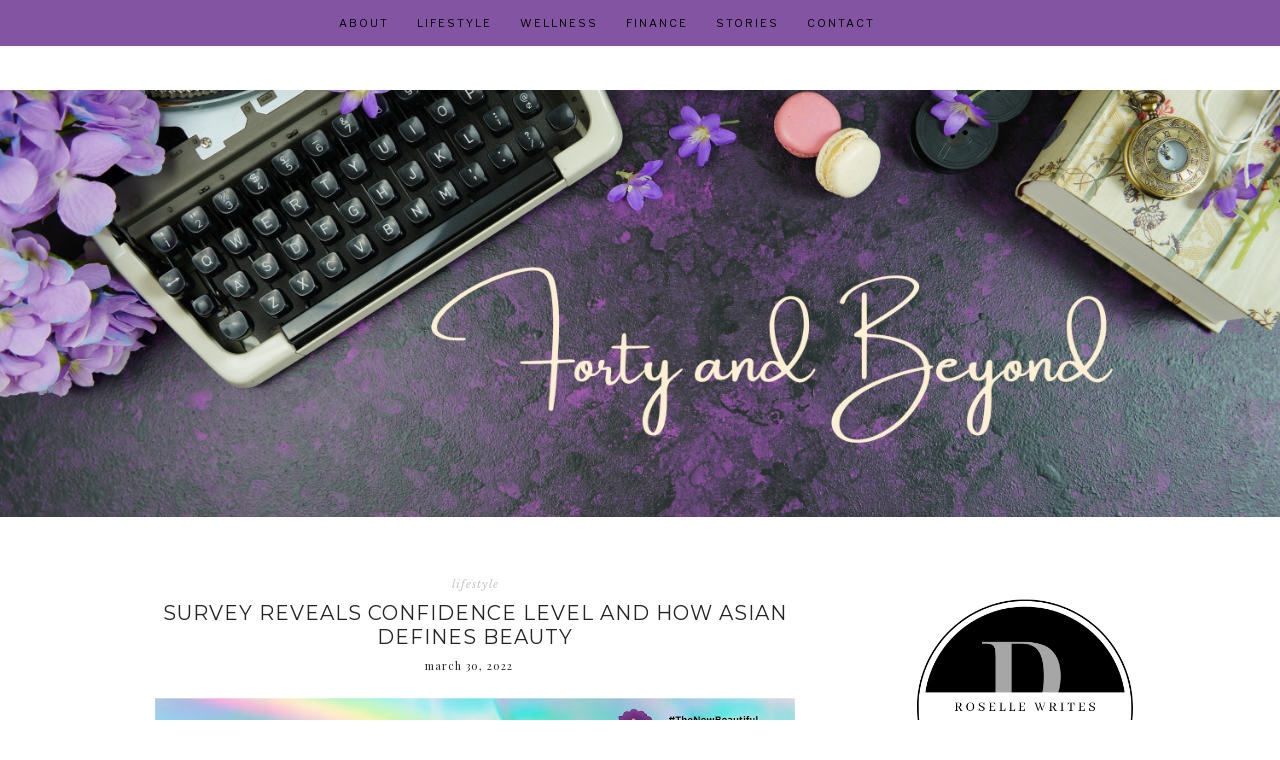

--- FILE ---
content_type: text/html; charset=UTF-8
request_url: https://www.fortybeyond.com/b/stats?style=BLACK_TRANSPARENT&timeRange=ALL_TIME&token=APq4FmBJ-r-fImtW4I1sR54q1TpntWj-2fXX3S3LWMfok7ei_O5C45_tfVFIHwcALu9mEKHHkE1nFLrM9ppLyw1cBo1wXBQXcA
body_size: 24
content:
{"total":797491,"sparklineOptions":{"backgroundColor":{"fillOpacity":0.1,"fill":"#000000"},"series":[{"areaOpacity":0.3,"color":"#202020"}]},"sparklineData":[[0,98],[1,71],[2,72],[3,73],[4,79],[5,73],[6,81],[7,79],[8,70],[9,74],[10,70],[11,76],[12,95],[13,86],[14,96],[15,97],[16,86],[17,84],[18,85],[19,85],[20,89],[21,96],[22,93],[23,94],[24,92],[25,85],[26,91],[27,99],[28,88],[29,29]],"nextTickMs":120000}

--- FILE ---
content_type: text/html; charset=utf-8
request_url: https://www.google.com/recaptcha/api2/aframe
body_size: 270
content:
<!DOCTYPE HTML><html><head><meta http-equiv="content-type" content="text/html; charset=UTF-8"></head><body><script nonce="wBjtvDYgbkkNoejHfJYdFA">/** Anti-fraud and anti-abuse applications only. See google.com/recaptcha */ try{var clients={'sodar':'https://pagead2.googlesyndication.com/pagead/sodar?'};window.addEventListener("message",function(a){try{if(a.source===window.parent){var b=JSON.parse(a.data);var c=clients[b['id']];if(c){var d=document.createElement('img');d.src=c+b['params']+'&rc='+(localStorage.getItem("rc::a")?sessionStorage.getItem("rc::b"):"");window.document.body.appendChild(d);sessionStorage.setItem("rc::e",parseInt(sessionStorage.getItem("rc::e")||0)+1);localStorage.setItem("rc::h",'1764492585635');}}}catch(b){}});window.parent.postMessage("_grecaptcha_ready", "*");}catch(b){}</script></body></html>

--- FILE ---
content_type: text/javascript; charset=UTF-8
request_url: https://www.fortybeyond.com/feeds/posts/summary/-/lifestyle?alt=json-in-script&orderby=updated&start-index=28&max-results=4&callback=startRelated
body_size: 2751
content:
// API callback
startRelated({"version":"1.0","encoding":"UTF-8","feed":{"xmlns":"http://www.w3.org/2005/Atom","xmlns$openSearch":"http://a9.com/-/spec/opensearchrss/1.0/","xmlns$blogger":"http://schemas.google.com/blogger/2008","xmlns$georss":"http://www.georss.org/georss","xmlns$gd":"http://schemas.google.com/g/2005","xmlns$thr":"http://purl.org/syndication/thread/1.0","id":{"$t":"tag:blogger.com,1999:blog-7979986755880007896"},"updated":{"$t":"2025-11-21T14:38:27.746+08:00"},"category":[{"term":"wellness"},{"term":"lifestyle"},{"term":"health"},{"term":"beauty"},{"term":"stories"},{"term":"finance"},{"term":"business"},{"term":"personal"},{"term":"financial"},{"term":"hobbies"},{"term":"travel"},{"term":"wealth"},{"term":"food"},{"term":"leisure"},{"term":"nutrition"},{"term":"property"},{"term":"supplement"},{"term":"tips"},{"term":"fitness"},{"term":"mental health"},{"term":"money"},{"term":"pregnancy"},{"term":"aging"},{"term":"blogging"},{"term":"diy"},{"term":"education"},{"term":"fertility"},{"term":"insurance"},{"term":"parenting"},{"term":"relationship"},{"term":"skin care"},{"term":"cancer"},{"term":"corporate gift"},{"term":"design"},{"term":"diet"},{"term":"feature"},{"term":"gardening"},{"term":"home and living"},{"term":"hygiene"},{"term":"investment"},{"term":"nature"},{"term":"oral care"},{"term":"organizing"},{"term":"poetry"},{"term":"running"},{"term":"safety"},{"term":"services"},{"term":"sponsored"},{"term":"technology"}],"title":{"type":"text","$t":"Forty and Beyond"},"subtitle":{"type":"html","$t":"the life of a fortysomething"},"link":[{"rel":"http://schemas.google.com/g/2005#feed","type":"application/atom+xml","href":"https:\/\/www.fortybeyond.com\/feeds\/posts\/summary"},{"rel":"self","type":"application/atom+xml","href":"https:\/\/www.blogger.com\/feeds\/7979986755880007896\/posts\/summary\/-\/lifestyle?alt=json-in-script\u0026start-index=28\u0026max-results=4\u0026orderby=updated"},{"rel":"alternate","type":"text/html","href":"https:\/\/www.fortybeyond.com\/search\/label\/lifestyle"},{"rel":"hub","href":"http://pubsubhubbub.appspot.com/"},{"rel":"previous","type":"application/atom+xml","href":"https:\/\/www.blogger.com\/feeds\/7979986755880007896\/posts\/summary\/-\/lifestyle\/-\/lifestyle?alt=json-in-script\u0026start-index=24\u0026max-results=4\u0026orderby=updated"},{"rel":"next","type":"application/atom+xml","href":"https:\/\/www.blogger.com\/feeds\/7979986755880007896\/posts\/summary\/-\/lifestyle\/-\/lifestyle?alt=json-in-script\u0026start-index=32\u0026max-results=4\u0026orderby=updated"}],"author":[{"name":{"$t":"Unknown"},"email":{"$t":"noreply@blogger.com"},"gd$image":{"rel":"http://schemas.google.com/g/2005#thumbnail","width":"16","height":"16","src":"https:\/\/img1.blogblog.com\/img\/b16-rounded.gif"}}],"generator":{"version":"7.00","uri":"http://www.blogger.com","$t":"Blogger"},"openSearch$totalResults":{"$t":"48"},"openSearch$startIndex":{"$t":"28"},"openSearch$itemsPerPage":{"$t":"4"},"entry":[{"id":{"$t":"tag:blogger.com,1999:blog-7979986755880007896.post-7598016575981881249"},"published":{"$t":"2020-08-12T14:53:00.000+08:00"},"updated":{"$t":"2021-10-21T23:35:00.763+08:00"},"category":[{"scheme":"http://www.blogger.com/atom/ns#","term":"lifestyle"}],"title":{"type":"text","$t":"Cute finds and essentials you can buy online from Miniso"},"summary":{"type":"text","$t":"Stepping inside the miniso store brings me joy. If you've been in one of their stores, you know what I mean. The pandemic has somewhat stripped me of that joy. I haven't been to the mall since March. Now that Miniso has an official Shopee Store\u0026nbsp;and via Miniso's special delivery and pick-up service, here are some of the cute finds and essentials you can buy online.Keep yourself protected at "},"link":[{"rel":"edit","type":"application/atom+xml","href":"https:\/\/www.blogger.com\/feeds\/7979986755880007896\/posts\/default\/7598016575981881249"},{"rel":"self","type":"application/atom+xml","href":"https:\/\/www.blogger.com\/feeds\/7979986755880007896\/posts\/default\/7598016575981881249"},{"rel":"alternate","type":"text/html","href":"https:\/\/www.fortybeyond.com\/2020\/08\/cute-finds-and-essentials-you-can-buy.html","title":"Cute finds and essentials you can buy online from Miniso"}],"author":[{"name":{"$t":"Unknown"},"email":{"$t":"noreply@blogger.com"},"gd$image":{"rel":"http://schemas.google.com/g/2005#thumbnail","width":"16","height":"16","src":"https:\/\/img1.blogblog.com\/img\/b16-rounded.gif"}}],"media$thumbnail":{"xmlns$media":"http://search.yahoo.com/mrss/","url":"https:\/\/blogger.googleusercontent.com\/img\/b\/R29vZ2xl\/AVvXsEhEQFoJJ0tmjWr2PdmPo0gR7f4nwTXTuxfQvEv9bK7g3Sec4uH7jSRrxtwCwVqZOEvz0b0KWBjxyQpRMB5oPON5JouvF9sAS7GTWiGmMSvFSk7y5ChtXvkHvxxAYHUVZeTGp0ul5mvbBMWV\/s72-c\/miniso.jpg","height":"72","width":"72"}},{"id":{"$t":"tag:blogger.com,1999:blog-7979986755880007896.post-4493846894321631098"},"published":{"$t":"2020-09-30T17:06:00.000+08:00"},"updated":{"$t":"2021-10-21T23:35:00.738+08:00"},"category":[{"scheme":"http://www.blogger.com/atom/ns#","term":"education"},{"scheme":"http://www.blogger.com/atom/ns#","term":"lifestyle"},{"scheme":"http://www.blogger.com/atom/ns#","term":"technology"}],"title":{"type":"text","$t":"Ways to use twitter as an educational tool"},"summary":{"type":"text","$t":"\u0026nbsp;Twitter is where you can find all the latest in #WhatsHappening on various topics around the world. You can get updates and new knowledge on current trends, events, and even about education. In fact, there were close to 600,000 education-related Tweets in the Philippines within the past three months.\u0026nbsp;At first thought, people might not think of Twitter as a learning tool. But as a place"},"link":[{"rel":"edit","type":"application/atom+xml","href":"https:\/\/www.blogger.com\/feeds\/7979986755880007896\/posts\/default\/4493846894321631098"},{"rel":"self","type":"application/atom+xml","href":"https:\/\/www.blogger.com\/feeds\/7979986755880007896\/posts\/default\/4493846894321631098"},{"rel":"alternate","type":"text/html","href":"https:\/\/www.fortybeyond.com\/2020\/09\/ways-to-use-twitter-as-educational-tool.html","title":"Ways to use twitter as an educational tool"}],"author":[{"name":{"$t":"Unknown"},"email":{"$t":"noreply@blogger.com"},"gd$image":{"rel":"http://schemas.google.com/g/2005#thumbnail","width":"16","height":"16","src":"https:\/\/img1.blogblog.com\/img\/b16-rounded.gif"}}],"media$thumbnail":{"xmlns$media":"http://search.yahoo.com/mrss/","url":"https:\/\/blogger.googleusercontent.com\/img\/b\/R29vZ2xl\/AVvXsEi9ifym2zVo37OA6_5cv8UvgPfC0tTN03QmSzoegKiCEJTDCOsvzqvBLQKfgneOxpg-R5YL1v4zmi5CJgsjC7t_xMkwRhRPQPG2dBKqFAkCUbx85l4bk8TUhnVxLpRxMr91dZEOcdCdvkNH\/s72-w640-h360-c\/international+coffee+day.jpg","height":"72","width":"72"}},{"id":{"$t":"tag:blogger.com,1999:blog-7979986755880007896.post-6666219443667877118"},"published":{"$t":"2020-12-22T01:14:00.000+08:00"},"updated":{"$t":"2021-10-21T23:35:00.714+08:00"},"category":[{"scheme":"http://www.blogger.com/atom/ns#","term":"lifestyle"}],"title":{"type":"text","$t":"Airfryer price comparison: Which brand gives value for money"},"summary":{"type":"text","$t":"\u0026nbsp;People got to spend more time in the kitchen during the lockdown. Cooking challenge became popular and so is the airfryer. There is even an Air Fryer Philippines group on various social media platforms where air fryer recipes are shared among kitchen newbies and the pro in cooking. If you are like me who have not yet decided which brand to buy that will fit your budget, I have listed the "},"link":[{"rel":"edit","type":"application/atom+xml","href":"https:\/\/www.blogger.com\/feeds\/7979986755880007896\/posts\/default\/6666219443667877118"},{"rel":"self","type":"application/atom+xml","href":"https:\/\/www.blogger.com\/feeds\/7979986755880007896\/posts\/default\/6666219443667877118"},{"rel":"alternate","type":"text/html","href":"https:\/\/www.fortybeyond.com\/2020\/12\/airfryer-price-comparison-which-brand.html","title":"Airfryer price comparison: Which brand gives value for money"}],"author":[{"name":{"$t":"Unknown"},"email":{"$t":"noreply@blogger.com"},"gd$image":{"rel":"http://schemas.google.com/g/2005#thumbnail","width":"16","height":"16","src":"https:\/\/img1.blogblog.com\/img\/b16-rounded.gif"}}],"media$thumbnail":{"xmlns$media":"http://search.yahoo.com/mrss/","url":"https:\/\/blogger.googleusercontent.com\/img\/b\/R29vZ2xl\/AVvXsEi1f9-DCUepS8fgcnm3hBdm-fwtl0ScmC-l7NydEfJmr2C653gZWqLcLWoGmJx8W5gq8XHRFmU8tbfGxQCKXqQ1tKyYMeNO5TNJWabh7MC7WbZ-k6afpYADKe8G2szoqJtg3Am6lVKtN1LH\/s72-w640-h360-c\/Corporate+Work+Blog+Banner-4.jpg","height":"72","width":"72"}},{"id":{"$t":"tag:blogger.com,1999:blog-7979986755880007896.post-1380291024264039258"},"published":{"$t":"2021-01-02T13:55:00.000+08:00"},"updated":{"$t":"2021-10-21T23:35:00.687+08:00"},"category":[{"scheme":"http://www.blogger.com/atom/ns#","term":"hobbies"},{"scheme":"http://www.blogger.com/atom/ns#","term":"lifestyle"}],"title":{"type":"text","$t":"Redecorating with Pantone Color of the Year 2021 home accents"},"summary":{"type":"text","$t":"\u0026nbsp;I always find vibrant yellow a color that represents happiness. After enduring a very challenging 2020, it is best that we welcome the new year filled with hope and enthusiasm. We might still stay most of the time in 2021 at home so might as well create a cheerful vibe. In decorating, you can transform a room in the easiest and least expensive way. Here's my selection of budget-friendly "},"link":[{"rel":"edit","type":"application/atom+xml","href":"https:\/\/www.blogger.com\/feeds\/7979986755880007896\/posts\/default\/1380291024264039258"},{"rel":"self","type":"application/atom+xml","href":"https:\/\/www.blogger.com\/feeds\/7979986755880007896\/posts\/default\/1380291024264039258"},{"rel":"alternate","type":"text/html","href":"https:\/\/www.fortybeyond.com\/2021\/01\/redecorating-with-pantone-color-of-year.html","title":"Redecorating with Pantone Color of the Year 2021 home accents"}],"author":[{"name":{"$t":"Unknown"},"email":{"$t":"noreply@blogger.com"},"gd$image":{"rel":"http://schemas.google.com/g/2005#thumbnail","width":"16","height":"16","src":"https:\/\/img1.blogblog.com\/img\/b16-rounded.gif"}}],"media$thumbnail":{"xmlns$media":"http://search.yahoo.com/mrss/","url":"https:\/\/blogger.googleusercontent.com\/img\/b\/R29vZ2xl\/AVvXsEiIMyVAXyyf2OkkBzVMG2hhEyyEYlHVAvwhmqyrJt9xsjI7O-8oPavVWIO7adHL7dx0I6B9Svvhk6ZgHzgkxE-qwQHs15hszoDF3P-V3uq0nGYZmXC81zraOv36d7zZRvhye3NXzJvhD2oV\/s72-w640-h380-c\/interior-4175975_640.jpg","height":"72","width":"72"}}]}});

--- FILE ---
content_type: text/javascript; charset=UTF-8
request_url: https://www.fortybeyond.com/feeds/posts/summary/-/lifestyle?alt=json-in-script&orderby=updated&max-results=0&callback=randomRelatedIndex
body_size: 748
content:
// API callback
randomRelatedIndex({"version":"1.0","encoding":"UTF-8","feed":{"xmlns":"http://www.w3.org/2005/Atom","xmlns$openSearch":"http://a9.com/-/spec/opensearchrss/1.0/","xmlns$blogger":"http://schemas.google.com/blogger/2008","xmlns$georss":"http://www.georss.org/georss","xmlns$gd":"http://schemas.google.com/g/2005","xmlns$thr":"http://purl.org/syndication/thread/1.0","id":{"$t":"tag:blogger.com,1999:blog-7979986755880007896"},"updated":{"$t":"2025-11-21T14:38:27.746+08:00"},"category":[{"term":"wellness"},{"term":"lifestyle"},{"term":"health"},{"term":"beauty"},{"term":"stories"},{"term":"finance"},{"term":"business"},{"term":"personal"},{"term":"financial"},{"term":"hobbies"},{"term":"travel"},{"term":"wealth"},{"term":"food"},{"term":"leisure"},{"term":"nutrition"},{"term":"property"},{"term":"supplement"},{"term":"tips"},{"term":"fitness"},{"term":"mental health"},{"term":"money"},{"term":"pregnancy"},{"term":"aging"},{"term":"blogging"},{"term":"diy"},{"term":"education"},{"term":"fertility"},{"term":"insurance"},{"term":"parenting"},{"term":"relationship"},{"term":"skin care"},{"term":"cancer"},{"term":"corporate gift"},{"term":"design"},{"term":"diet"},{"term":"feature"},{"term":"gardening"},{"term":"home and living"},{"term":"hygiene"},{"term":"investment"},{"term":"nature"},{"term":"oral care"},{"term":"organizing"},{"term":"poetry"},{"term":"running"},{"term":"safety"},{"term":"services"},{"term":"sponsored"},{"term":"technology"}],"title":{"type":"text","$t":"Forty and Beyond"},"subtitle":{"type":"html","$t":"the life of a fortysomething"},"link":[{"rel":"http://schemas.google.com/g/2005#feed","type":"application/atom+xml","href":"https:\/\/www.fortybeyond.com\/feeds\/posts\/summary"},{"rel":"self","type":"application/atom+xml","href":"https:\/\/www.blogger.com\/feeds\/7979986755880007896\/posts\/summary\/-\/lifestyle?alt=json-in-script\u0026max-results=0\u0026orderby=updated"},{"rel":"alternate","type":"text/html","href":"https:\/\/www.fortybeyond.com\/search\/label\/lifestyle"},{"rel":"hub","href":"http://pubsubhubbub.appspot.com/"}],"author":[{"name":{"$t":"Unknown"},"email":{"$t":"noreply@blogger.com"},"gd$image":{"rel":"http://schemas.google.com/g/2005#thumbnail","width":"16","height":"16","src":"https:\/\/img1.blogblog.com\/img\/b16-rounded.gif"}}],"generator":{"version":"7.00","uri":"http://www.blogger.com","$t":"Blogger"},"openSearch$totalResults":{"$t":"48"},"openSearch$startIndex":{"$t":"1"},"openSearch$itemsPerPage":{"$t":"0"}}});